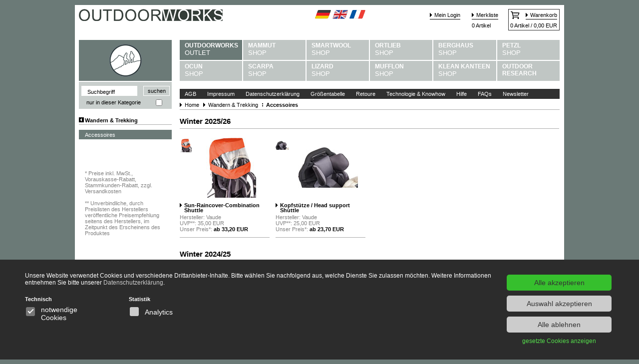

--- FILE ---
content_type: text/html; charset=UTF-8
request_url: https://www.outdoor-works.de/de/outdoorworks/Wandern___Trekking_n484/Accessoires_n502
body_size: 7082
content:
<!DOCTYPE html PUBLIC "-//W3C//DTD XHTML 1.0 Transitional//EN"
 "http://www.w3.org/TR/xhtml1/DTD/xhtml1-transitional.dtd">


<html xmlns="http://www.w3.org/1999/xhtml" xml:lang="de" lang="de">

<head>
	<!-- String OUTLET for monitoring -->




	<title>Alles für Ihren Outdoorbedarf gibt's bei outdoor-works.de</title>
	<meta name="description" content="In unserem Onlineshop bieten wir Ihnen hochwertig designte Kleidung für Ihren Outdoorbedarf in bester Qualität ebenso wie diverses Zubehör." />
	<meta name="keywords" content="berghaus eispickel, klean kanteen becher, klean kanteen shop, lizard schuhe, mammut eiger, mammut extreme, mammut kinder, mammut nordwand, mammut online, mammut outlet, mammut regenhose, mammut reisetasche, mammut seile, mammut shop, mammut sicherungsgert, mufflon jacke, mufflon mantel, mufflon outlet, mufflon pullover, mufflon weste, ocun hose, ocun kletterschuhe, ortlieb outlet, ortlieb packsack, ortlieb shop, outdoorbedarf, petzl shop, raichle wanderschuhe, scarpa schuhe, smartwool shirt" />
 


<meta name="robots" content="noodp" />

<meta http-equiv="Content-Type" content="text/html; charset=UTF-8" />
<meta name="author" content="Outdoorworks.de" />
<link href="https://plus.google.com/102080325389351272062" rel="publisher" />




	<base href="https://www.outdoor-works.de/">
		
			
		
		
<!-- selected shop: ow:ow-->
		<link rel="stylesheet" 		href="project_files/css/layout_farbe_ow.css" 			type="text/css">


	<link rel="stylesheet" 		href="project_files/css/dev.css?20230503" 						type="text/css">

	<link rel="stylesheet" 		href="project_files/css/layout_new.css?20230503" 					type="text/css">

	<link rel="stylesheet" 		href="project_files/css/admin.css?20230503" 						type="text/css">
	<link rel="shortcut icon" 	href="project_files/outdoorworks_bilder/favicon.ico" 	type="image/x-icon" />
	
	<script type="text/javascript" language="Javascript1.2" crossorigin="anonymous" src="project_files/js/jquery-3.6.4.min.js"></script>

	<script type="text/javascript" src="project_files/js/simple-lightbox.min.js"></script>
	
	<script type="text/javascript" language="Javascript1.2" src="project_files/js/site.js?20230503"></script>
	<script type="text/javascript" language="Javascript1.2" src="project_files/js/ow.js?2023050915"></script>
	<script type="text/javascript" language="Javascript1.2" src="project_files/js/prod_filter.js?20230503"></script>

	<script type="text/javascript" src="project_files/js/wforms_core.js?20230503"></script>
	<script type="text/javascript" src="project_files/js/wforms_validation.js?20230503"></script>

	<link rel="stylesheet" href="project_files/css/simple-lightbox.min.css" type="text/css" media="screen" />

	<!--[if IE]>
		<script type="text/javascript" language="Javascript1.2" src="project_files/js/nav_ie.js"></script>
	<![endif]-->


<script type="cc/script" data-cc="googleAnalytics" src="https://www.googletagmanager.com/gtag/js?id=AW-1038214491">
  window.dataLayer = window.dataLayer || [];
  function gtag(){dataLayer.push(arguments);}
  gtag('js', new Date());

  gtag('config', 'AW-1038214491');
  gtag('config', 'G-9VS0TZ94MY');

  console.log("GA4 base code");
</script>

</head>



<body style="position:relative;">

	<input type="hidden" id="orig_nav" name="orig_nav" value="502">
            <input type="hidden" id="require_filter" name="require_filter" value="0">
            <input type="hidden" id="orig_store" name="orig_store" value="ow">
            <script>store='ow';</script>



<!-- siteid 1 -->



	
<!-- /////////////////// START Hauptcontainer ///////////////////  -->
<div id="hauptcontainer" style="position:relative; top:0px; left:0px;">

		<div style="position:absolute;">
			
		</div>


<!-- ********* START Kopf *********  -->
<div id="kopf">
	<div id="logo">
			<a href="#"><img src="project_files/outdoorworks_bilder/logo-outdoorworks.jpg" alt="Outdoor-Works" /></a>
	</div>

	<!-- START Kundenmenu -->

		<div id="kundenmenue">
				<table border="0" cellspacing="0" cellpadding="0">
					<tr>			<td class="login_inaktiv"><a href="de/outdoorworks/Login_n854?login=1">Mein Login</a></td>				<td class="login_aktiv"><a href="de/outdoorworks?show_wl=1">Merkliste</a></td>
						<td class="warenkorblink_o1"><img src="project_files/outdoorworks_bilder/warenkorb.gif" alt="" /></td>
						<td class="warenkorblink_o2"><a href="de/outdoorworks?show_b=1">Warenkorb</a></td>

					</tr>
					<tr>

						<td></td>

						<td class="login_inaktiv">0 Artikel</td>
						<td class="warenkorblink_u" colspan="2" id="minibasket">0 Artikel / 0,00 EUR</td>
					</tr>
				</table>
			</div>

	<!-- ENDE Kundenmenu-->

	<div id="sprachwahl">

		<a href="de/outdoorworks"><img src="project_files/outdoorworks_bilder/flaggen/de.png" alt="de"></a>
		<a href="en/outdoorworks"><img src="project_files/outdoorworks_bilder/flaggen/en.png" alt="en"></a>
		<a href="fr/outdoorworks"><img src="project_files/outdoorworks_bilder/flaggen/fr.png" alt="fr"></a>

	</div>

</div>
<!-- ********* Kopf ENDE ********* -->


<!-- /////////////////// START Hauptteil /////////////////// -->
<div id="hauptteil">

<!-- ********* START Menue_links********* -->
<div id="menue_links">

	<!-- START Shoplogo -->
		<div class="shop_logo"><!-- - --></div>
	<!-- Shoplogo ENDE -->


	<!-- START Suche -->

	<div id="suchbox" style="height: auto; padding-bottom: 7px;">

				<form id="suchformular" action="index.php" method="GET" style="height: auto;">
					<input type="hidden" name="site" value="index.html">
					<input type="hidden" name="st" value="ow">
					<input type="text"
							name="search"
							id="search"
							class="suchtext"
							value="Suchbegriff"
							u_inp="no"
							onfocus="search_focus();"/>		<input type="submit" class="suchbutton" value="suchen" />
				
				<div style="clear: both;"><!-- --></div>
				<div style="clear: both; margin-top: 7px; padding-left: 15px; display: block; position: relative;">
					nur in dieser Kategorie <input type="checkbox" name="search_nav" value="502" style="float: none; position: absolute; right: 15px; top: 0px;">
				</div>
				
				</form>
			</div>

	<!-- Suche ENDE-->

	<!-- Start Shopnavi -->
	<div id="menue">
		
		<ul class="toplink_zurueck">
			<li><a href="de/outdoorworks/Wandern___Trekking_n484">Wandern & Trekking</a></li>
		</ul>
		<ul class="toplink_aktivfilter">
			<li>
				<a href="de/outdoorworks/Wandern___Trekking_n484/Accessoires_n502">Accessoires</a>
			</li>
		</ul>
		<ul class="toplink">
		
		</ul>
		

		<script type="text/javascript">
						var filters = new Object();
						var calc_arr = new Object();
						var ajax_url='likecms.php?site=ajax.html&dir=&st=ow';
					</script><input type="hidden" name="rec_nav" id="rec_nav" value="'502'"><div class="schatten" style="display:none;">

			</div>
		
			<script>
				store = 'ow';
				filter_match = false;

				if (filter_match) {
					if (window.addEventListener) {
						window.addEventListener('load', function (e) {
							apply_filter('X','X');
						}, false);
					}
					else {
						window.attachEvent('onload', function (e) {
							apply_filter('X','X');
						});
					}
				}
	
			</script>


		<p class="space"></p>
<!--
		<ul class="toplink">
			<li><a href="#">Gutscheine</a></li>
		</ul>
-->

			<p class="erklaerung">
				* <a href="javascript: popup('likecms.php?site=popup.html&siteid=8')">Preise inkl. MwSt., Vorauskasse-Rabatt, Stammkunden-Rabatt, zzgl. Versandkosten</a>
				<br/>
				<br/>
				** Unverbindliche, durch Preislisten des Herstellers ver&ouml;ffentliche Preisempfehlung seitens des Herstellers, im Zeitpunkt des Erscheinens des Produktes
			</p>

	</div>
	<!-- Shopnavi ENDE -->

</div>

<!-- ********* Menue_links ENDE ********* -->

<!-- ********* START Inhalte_rechts********* -->
				<div id="inhalte_rechts">

<!-- ********* START Shopmenue ********* -->
<div class="shopmenue">
	<ul>
		
			<li class="shop1_aktiv">			<a href="de/outdoorworks"><strong>Outdoorworks</strong><br/><span>Outlet</span></a></li>
			<li class="shop2">			<a href="de/mammut"><strong>Mammut</strong><br/>		<span>Shop</span></a></li>
			<li class="shop6"			><a href="de/smartwool"><strong>Smartwool</strong><br/>		<span>Shop</span></a></li>

			<li class="shop3">			<a href="de/ortlieb"><strong>Ortlieb</strong><br/>		<span>Shop</span></a></li>

			<li class="shop4">			<a href="de/grivel"><strong>Berghaus</strong><br/>		<span>Shop</span></a></li>
  			<li class="shop5">			<a href="de/petzl_beal"><strong>Petzl</strong><br/>		<span>Shop</span></a></li>

		  <li class="shop7">			<a href="de/ocun"><strong>Ocun</strong><br>		<span>Shop</span></a></li>
		  <li class="shop8">			<a href="de/scarpa"><strong>Scarpa</strong><br>		<span>Shop</span></a></li>
		  <li class="shop9">			<a href="de/lizard"><strong>Lizard</strong><br>		<span>Shop</span></a></li>
		  <li class="shop10">			<a href="de/mufflon"><strong>Mufflon</strong><br>		<span>Shop</span></a></li>
  		  <li class="shop11">			<a href="de/klean_kanteen"><strong>Klean Kanteen</strong><br>		<span>Shop</span></a></li>
		  <li class="shop12" id="last">			<a href="de/outdoor_research_shop"><strong>Outdoor</strong><br><strong>Research</strong></a></li>

  		
	</ul>
</div>
<!-- ********* Shopmenue ENDE ********* -->


<!-- ********* START Infomenue ********* -->
	<div class="infomenue">
	<ul>
		
			
				<li>
					<a title="AGB" href="de/outdoorworks/AGB_n1126">AGB</a>
						
						
				</li>
			
				<li>
					<a title="Impressum" href="de/outdoorworks/Impressum_n1127">Impressum</a>
						
						
				</li>
			
				<li>
					<a title="Datenschutzerklärung" href="de/outdoorworks/Datenschutzerklaerung_n1048">Datenschutzerklärung</a>
						
						
				</li>
			
				<li>
					<a title="Größentabelle" href="de/outdoorworks/Groessentabelle_n1148">Größentabelle</a>
						
						
				</li>
			
				<li>
					<a title="Retoure" href="de/outdoorworks/Retoure_n51">Retoure</a>
						
						
				</li>
			
				<li>
					<a title="Technologie & Knowhow" href="de/outdoorworks/Technologie___Knowhow_n1003">Technologie & Knowhow</a>
						
						
				</li>
			
				<li>
					<a title="Hilfe" href="de/outdoorworks/Hilfe_n748">Hilfe</a>
						
						
				</li>
			
				<li>
					<a title="FAQs" href="de/outdoorworks/FAQs_n940">FAQs</a>
						
						
				</li>
			
				<li>
					<a title="Newsletter" href="de/outdoorworks/Newsletter_n986">Newsletter</a>
						
						
				</li>
			

		
			

		
			

		
			

		
			

		
			

		
			

		
			

		
			

		
			

		
			

		
			

		
	</ul>
</div>

<!-- ********* Infomenue ENDE ********* -->


<!-- ********* START Navigationsblock ********* -->

<div class="naviblock">
	<div id="unavi">
		<!-- Navigationspfad -->
		<ul id="unav1">

			<li class="pfad"> <a href="de/outdoorworks">Home</a>
	
	
				<ul class="sub">
		
							<li>
								<a title="Ski & Snowboard" href="de/outdoorworks/Ski___Snowboard_n483">Ski & Snowboard</a>
							</li>
	
							<li>
								<a title="Wandern & Trekking" href="de/outdoorworks/Wandern___Trekking_n484">Wandern & Trekking</a>
							</li>
	
							<li>
								<a title="Running" href="de/outdoorworks/Running_n1861">Running</a>
							</li>
	
							<li>
								<a title="Reisen" href="de/outdoorworks/Reisen_n485">Reisen</a>
							</li>
	
							<li>
								<a title="Bergsteigen & Alpines Klettern" href="de/outdoorworks/Bergsteigen___Alpines_Klettern_n486">Bergsteigen & Alpines Klettern</a>
							</li>
	
							<li>
								<a title="Sportklettern & Bouldern" href="de/outdoorworks/Sportklettern___Bouldern_n487">Sportklettern & Bouldern</a>
							</li>
	
							<li>
								<a title="Slackline" href="de/outdoorworks/Slackline_n1859">Slackline</a>
							</li>
	
							<li>
								<a title="Bike" href="de/outdoorworks/Bike_n488">Bike</a>
							</li>
	
							<li>
								<a title="Kinder" href="de/outdoorworks/Kinder_n489">Kinder</a>
							</li>
	
							<li>
								<a title="Top Thema" href="de/outdoorworks/Top_Thema_n1591">Top Thema</a>
							</li>
	
				</ul>
		
			</li>
	
			<li class="pfad"><span><a href="de/outdoorworks/Wandern___Trekking_n484">Wandern & Trekking</a></span>
			
				<ul class="sub">
					
							<li>
								<a title="Bekleidung" href="de/outdoorworks/Wandern___Trekking_n484/Bekleidung_n497">Bekleidung</a>
							</li>
	
							<li>
								<a title="Schuhe" href="de/outdoorworks/Wandern___Trekking_n484/Schuhe_n498">Schuhe</a>
							</li>
	
							<li>
								<a title="Rucksäcke" href="de/outdoorworks/Wandern___Trekking_n484/Rucksaecke_n539">Rucksäcke</a>
							</li>
	
							<li>
								<a title="Stöcke" href="de/outdoorworks/Wandern___Trekking_n484/Stoecke_n1909">Stöcke</a>
							</li>
	
							<li>
								<a title="Schlafsäcke" href="de/outdoorworks/Wandern___Trekking_n484/Schlafsaecke_n499">Schlafsäcke</a>
							</li>
	
							<li>
								<a title="Zelte" href="de/outdoorworks/Wandern___Trekking_n484/Zelte_n500">Zelte</a>
							</li>
	
							<li>
								<a title="Isomatten" href="de/outdoorworks/Wandern___Trekking_n484/Isomatten_n740">Isomatten</a>
							</li>
	
							<li>
								<a title="Outdoorküche" href="de/outdoorworks/Wandern___Trekking_n484/Outdoorkueche_n501">Outdoorküche</a>
							</li>
	
							<li>
								<a title="Accessoires" href="de/outdoorworks/Wandern___Trekking_n484/Accessoires_n502">Accessoires</a>
							</li>
	
							<li>
								<a title="Werkzeug" href="de/outdoorworks/Wandern___Trekking_n484/Werkzeug_n504">Werkzeug</a>
							</li>
	
							<li>
								<a title="Licht, Technik & GPS" href="de/outdoorworks/Wandern___Trekking_n484/Licht__Technik___GPS_n503">Licht, Technik & GPS</a>
							</li>
	
				</ul>
			
			</li>
		
			<li class="pfad_aktiv"><span><a href="de/outdoorworks/Wandern___Trekking_n484/Accessoires_n502">Accessoires</a></span>
			
			</li>
		
		</ul>
		<!-- Navigationspfad ENDE -->
	</div>
	
	<!-- Produktsortierung -->
	<div class="sortierung">
		<select name="prod_sort" id="prod_sort" style="display:none;" onchange="apply_filter('X','X');">
			<option value="">Sortierung</option>
			<option value="1">Preis aufsteigend</option>
			<option value="2">Preis absteigend</option>
			<option value="3">Produktname</option>
		</select>
	</div>
	<!-- Produktsortierung ENDE-->
	
</div>
	

<!-- ********* Navigationsblock ENDE ********* -->



		




	





<!-- END .produktindex -->
		<div class="artikeluebersicht" id="p_list_c"><div class="inhalt_titel" id="s_255"><p>Winter 2025/26</p></div>
		              <div class="produktblock"><div class="produkt">
		                      <div class="prew">
		                        <div class="prew_oben">
		                          <div class="farbthumb">
		                            <ul>
		                          <li>
		                            <a title="Sun-Raincover-Combination Shuttle" href="de/outdoorworks/Wandern___Trekking_n484/Accessoires_n502/Winter_2025_26_s152/Sun-Raincover-Combination_Shuttle_p21548">
		                              <img src="produktbilder/Sun_Raincover_Combination_Shuttle_vd-11903-227-farb.jpg" alt="Sun-Raincover-Combination Shuttle" width="26" />
		                            </a>
		                          </li>					</ul>
		                          </div>
		                          <div class="hauptthumb">
		                              <a title="Sun-Raincover-Combination Shuttle" href="de/outdoorworks/Wandern___Trekking_n484/Accessoires_n502/Winter_2025_26_s152/Sun-Raincover-Combination_Shuttle_p21548"><img src="produktbilder/Sun_Raincover_Combination_Shuttle_vd-11903-227-thumb.jpg" alt="Sun-Raincover-Combination Shuttle" /></a>
		                          </div>
		                        </div>
		                        <ul class="produkttext">
		                          <li class="produktname">
		                              <a title="Sun-Raincover-Combination Shuttle" href="de/outdoorworks/Wandern___Trekking_n484/Accessoires_n502/Winter_2025_26_s152/Sun-Raincover-Combination_Shuttle_p21548">
		                                  Sun-Raincover-Combination Shuttle
		                              </a>
		                          </li>
		                          <li class="hersteller">
		                              <span>Hersteller: Vaude</span>
		                          </li>
		                          <li class="uvp">
		                              <span>UVP**: 35,00 EUR</span>
		                          </li>
		                          <li class="unserpreis">
		                          	<p>
		                          
		                              Unser Preis*: <span>ab 33,20 EUR</span>
		                          
		                          	&nbsp;</p>
		                          </li>
		                        </ul>
		                      </div>
		                    </div><div class="produkt">
		                      <div class="prew">
		                        <div class="prew_oben">
		                          <div class="farbthumb">
		                            <ul>
		                          <li>
		                            <a title="Kopfstütze / Head support Shuttle" href="de/outdoorworks/Wandern___Trekking_n484/Accessoires_n502/Winter_2025_26_s152/Kopfstuetze___Head_support_Shuttle_p21545">
		                              <img src="produktbilder/Kopfst__tze___Head_support_Shuttle_vd-11860-069-farb.jpg" alt="Kopfstütze / Head support Shuttle" width="26" />
		                            </a>
		                          </li>					</ul>
		                          </div>
		                          <div class="hauptthumb">
		                              <a title="Kopfstütze / Head support Shuttle" href="de/outdoorworks/Wandern___Trekking_n484/Accessoires_n502/Winter_2025_26_s152/Kopfstuetze___Head_support_Shuttle_p21545"><img src="produktbilder/Kopfst__tze___Head_support_Shuttle_vd-11860-069-thumb.jpg" alt="Kopfstütze / Head support Shuttle" /></a>
		                          </div>
		                        </div>
		                        <ul class="produkttext">
		                          <li class="produktname">
		                              <a title="Kopfstütze / Head support Shuttle" href="de/outdoorworks/Wandern___Trekking_n484/Accessoires_n502/Winter_2025_26_s152/Kopfstuetze___Head_support_Shuttle_p21545">
		                                  Kopfstütze / Head support Shuttle
		                              </a>
		                          </li>
		                          <li class="hersteller">
		                              <span>Hersteller: Vaude</span>
		                          </li>
		                          <li class="uvp">
		                              <span>UVP**: 25,00 EUR</span>
		                          </li>
		                          <li class="unserpreis">
		                          	<p>
		                          
		                              Unser Preis*: <span>ab 23,70 EUR</span>
		                          
		                          	&nbsp;</p>
		                          </li>
		                        </ul>
		                      </div>
		                    </div>	</div><div class="inhalt_titel" id="s_245"><p>Winter 2024/25</p></div>
		              <div class="produktblock"><div class="produkt">
		                      <div class="prew">
		                        <div class="prew_oben">
		                          <div class="farbthumb">
		                            <ul>
		                          <li>
		                            <a title="Mos Down Slippers" href="de/outdoorworks/Wandern___Trekking_n484/Accessoires_n502/Winter_2024_25_s142/Mos_Down_Slippers_p37974">
		                              <img src="produktbilder/Mos_Down_Slippers_nd-109072-BLU-farb.jpg" alt="Mos Down Slippers" width="26" />
		                            </a>
		                          </li>
		                          <li>
		                            <a title="Mos Down Slippers" href="de/outdoorworks/Wandern___Trekking_n484/Accessoires_n502/Winter_2024_25_s142/Mos_Down_Slippers_p37974">
		                              <img src="produktbilder/Mos_Down_Slippers_nd-109072-107-farb.jpg" alt="Mos Down Slippers" width="26" />
		                            </a>
		                          </li>
		                          <li>
		                            <a title="Mos Down Slippers" href="de/outdoorworks/Wandern___Trekking_n484/Accessoires_n502/Winter_2024_25_s142/Mos_Down_Slippers_p37974">
		                              <img src="produktbilder/Mos_Down_Slippers_nd-109072-133-farb.jpg" alt="Mos Down Slippers" width="26" />
		                            </a>
		                          </li>
		                          <li>
		                            <a title="Mos Down Slippers" href="de/outdoorworks/Wandern___Trekking_n484/Accessoires_n502/Winter_2024_25_s142/Mos_Down_Slippers_p37974">
		                              <img src="produktbilder/Mos_Down_Slippers_nd-109072-121-farb.jpg" alt="Mos Down Slippers" width="26" />
		                            </a>
		                          </li>					</ul>
		                          </div>
		                          <div class="hauptthumb">
		                              <a title="Mos Down Slippers" href="de/outdoorworks/Wandern___Trekking_n484/Accessoires_n502/Winter_2024_25_s142/Mos_Down_Slippers_p37974"><img src="produktbilder/Mos_Down_Slippers_nd-109072-BLU-thumb.jpg" alt="Mos Down Slippers" /></a>
		                          </div>
		                        </div>
		                        <ul class="produkttext">
		                          <li class="produktname">
		                              <a title="Mos Down Slippers" href="de/outdoorworks/Wandern___Trekking_n484/Accessoires_n502/Winter_2024_25_s142/Mos_Down_Slippers_p37974">
		                                  Mos Down Slippers
		                              </a>
		                          </li>
		                          <li class="hersteller">
		                              <span>Hersteller: Nordisk</span>
		                          </li>
		                          <li class="uvp">
		                              <span>UVP**: 39,95 EUR</span>
		                          </li>
		                          <li class="unserpreis">
		                          	<p>
		                          
		                              Unser Preis*: <span>ab 27,95 EUR</span>
		                          
		                          	&nbsp;</p>
		                          </li>
		                        </ul>
		                      </div>
		                    </div>	</div><div class="inhalt_titel" id="s_240"><p>Sommer 2024</p></div>
		              <div class="produktblock"><div class="produkt">
		                      <div class="prew">
		                        <div class="prew_oben">
		                          <div class="farbthumb">
		                            <ul>
		                          <li>
		                            <a title="Accessory Strap 25mm" href="de/outdoorworks/Wandern___Trekking_n484/Accessoires_n502/Sommer_2024_s140/Accessory_Strap_25mm_p25859">
		                              <img src="produktbilder/Accessory_Strap_25mm_bc-276114-0001-farb.jpg" alt="Accessory Strap 25mm" width="26" />
		                            </a>
		                          </li>					</ul>
		                          </div>
		                          <div class="hauptthumb">
		                              <a title="Accessory Strap 25mm" href="de/outdoorworks/Wandern___Trekking_n484/Accessoires_n502/Sommer_2024_s140/Accessory_Strap_25mm_p25859"><img src="produktbilder/Accessory_Strap_25mm_bc-276114-0001-thumb.jpg" alt="Accessory Strap 25mm" /></a>
		                          </div>
		                        </div>
		                        <ul class="produkttext">
		                          <li class="produktname">
		                              <a title="Accessory Strap 25mm" href="de/outdoorworks/Wandern___Trekking_n484/Accessoires_n502/Sommer_2024_s140/Accessory_Strap_25mm_p25859">
		                                  Accessory Strap 25mm
		                              </a>
		                          </li>
		                          <li class="hersteller">
		                              <span>Hersteller: Bach</span>
		                          </li>
		                          <li class="uvp">
		                              <span>UVP**: 4,00 EUR</span>
		                          </li>
		                          <li class="unserpreis">
		                          	<p>
		                          
		                              Unser Preis*: <span>ab 2,50 EUR</span>
		                          
		                          	&nbsp;</p>
		                          </li>
		                        </ul>
		                      </div>
		                    </div><div class="produkt">
		                      <div class="prew">
		                        <div class="prew_oben">
		                          <div class="farbthumb">
		                            <ul>
		                          <li>
		                            <a title="Accessory Strap 19mm" href="de/outdoorworks/Wandern___Trekking_n484/Accessoires_n502/Sommer_2024_s140/Accessory_Strap_19mm_p25858">
		                              <img src="produktbilder/Accessory_Strap_19mm_bc-276113-0001-farb.jpg" alt="Accessory Strap 19mm" width="26" />
		                            </a>
		                          </li>					</ul>
		                          </div>
		                          <div class="hauptthumb">
		                              <a title="Accessory Strap 19mm" href="de/outdoorworks/Wandern___Trekking_n484/Accessoires_n502/Sommer_2024_s140/Accessory_Strap_19mm_p25858"><img src="produktbilder/Accessory_Strap_19mm_bc-276113-0001-thumb.jpg" alt="Accessory Strap 19mm" /></a>
		                          </div>
		                        </div>
		                        <ul class="produkttext">
		                          <li class="produktname">
		                              <a title="Accessory Strap 19mm" href="de/outdoorworks/Wandern___Trekking_n484/Accessoires_n502/Sommer_2024_s140/Accessory_Strap_19mm_p25858">
		                                  Accessory Strap 19mm
		                              </a>
		                          </li>
		                          <li class="hersteller">
		                              <span>Hersteller: Bach</span>
		                          </li>
		                          <li class="uvp">
		                              <span>UVP**: 3,30 EUR</span>
		                          </li>
		                          <li class="unserpreis">
		                          	<p>
		                          
		                              Unser Preis*: <span>ab 2,50 EUR</span>
		                          
		                          	&nbsp;</p>
		                          </li>
		                        </ul>
		                      </div>
		                    </div><div class="produkt">
		                      <div class="prew">
		                        <div class="prew_oben">
		                          <div class="farbthumb">
		                            <ul>
		                          <li>
		                            <a title="Guardian Pump Annual Maintenance Kit" href="de/outdoorworks/Wandern___Trekking_n484/Accessoires_n502/Sommer_2024_s140/Guardian_Pump_Annual_Maintenance_Kit_p37934">
		                              <img src="produktbilder/Guardian_Pump_Annual_Maintenance_Kit_msr-2405-farb.jpg" alt="Guardian Pump Annual Maintenance Kit" width="26" />
		                            </a>
		                          </li>					</ul>
		                          </div>
		                          <div class="hauptthumb">
		                              <a title="Guardian Pump Annual Maintenance Kit" href="de/outdoorworks/Wandern___Trekking_n484/Accessoires_n502/Sommer_2024_s140/Guardian_Pump_Annual_Maintenance_Kit_p37934"><img src="produktbilder/Guardian_Pump_Annual_Maintenance_Kit_msr-2405-thumb.jpg" alt="Guardian Pump Annual Maintenance Kit" /></a>
		                          </div>
		                        </div>
		                        <ul class="produkttext">
		                          <li class="produktname">
		                              <a title="Guardian Pump Annual Maintenance Kit" href="de/outdoorworks/Wandern___Trekking_n484/Accessoires_n502/Sommer_2024_s140/Guardian_Pump_Annual_Maintenance_Kit_p37934">
		                                  Guardian Pump Annual Maintenance Kit
		                              </a>
		                          </li>
		                          <li class="hersteller">
		                              <span>Hersteller: MSR</span>
		                          </li>
		                          <li class="uvp">
		                              <span>UVP**: 40,00 EUR</span>
		                          </li>
		                          <li class="unserpreis">
		                          	<p>
		                          
		                              Unser Preis*: <span>ab 27,95 EUR</span>
		                          
		                          	&nbsp;</p>
		                          </li>
		                        </ul>
		                      </div>
		                    </div><div class="produkt last">
		                      <div class="prew">
		                        <div class="prew_oben">
		                          <div class="farbthumb">
		                            <ul>
		                          <li>
		                            <a title="Komfort-Gurtzeug" href="de/outdoorworks/Wandern___Trekking_n484/Accessoires_n502/Sommer_2024_s140/Komfort-Gurtzeug_p35101">
		                              <img src="produktbilder/Komfort_Gurtzeug_st-76900000-farb.jpg" alt="Komfort-Gurtzeug" width="26" />
		                            </a>
		                          </li>					</ul>
		                          </div>
		                          <div class="hauptthumb">
		                              <a title="Komfort-Gurtzeug" href="de/outdoorworks/Wandern___Trekking_n484/Accessoires_n502/Sommer_2024_s140/Komfort-Gurtzeug_p35101"><img src="produktbilder/Komfort_Gurtzeug_st-76900000-thumb.jpg" alt="Komfort-Gurtzeug" /></a>
		                          </div>
		                        </div>
		                        <ul class="produkttext">
		                          <li class="produktname">
		                              <a title="Komfort-Gurtzeug" href="de/outdoorworks/Wandern___Trekking_n484/Accessoires_n502/Sommer_2024_s140/Komfort-Gurtzeug_p35101">
		                                  Komfort-Gurtzeug
		                              </a>
		                          </li>
		                          <li class="hersteller">
		                              <span>Hersteller: STEINER Germany</span>
		                          </li>
		                          <li class="uvp">
		                              <span>UVP**: 49,00 EUR</span>
		                          </li>
		                          <li class="unserpreis">
		                          	<p>
		                          
		                              Unser Preis*: <span>ab 37,95 EUR</span>
		                          
		                          	&nbsp;</p>
		                          </li>
		                        </ul>
		                      </div>
		                    </div>	</div><div class="inhalt_titel" id="s_230"><p>Sommer 2023</p></div>
		              <div class="produktblock"><div class="produkt">
		                      <div class="prew">
		                        <div class="prew_oben">
		                          <div class="farbthumb">
		                            <ul>
		                          <li>
		                            <a title="Brustgurtersatz 19mm" href="de/outdoorworks/Wandern___Trekking_n484/Accessoires_n502/Sommer_2023_s134/Brustgurtersatz_19mm_p25856">
		                              <img src="produktbilder/Brustgurtersatz_19mm_bc-276112-0001-farb.jpg" alt="Brustgurtersatz 19mm" width="26" />
		                            </a>
		                          </li>					</ul>
		                          </div>
		                          <div class="hauptthumb">
		                              <a title="Brustgurtersatz 19mm" href="de/outdoorworks/Wandern___Trekking_n484/Accessoires_n502/Sommer_2023_s134/Brustgurtersatz_19mm_p25856"><img src="produktbilder/Brustgurtersatz_19mm_bc-276112-0001-thumb.jpg" alt="Brustgurtersatz 19mm" /></a>
		                          </div>
		                        </div>
		                        <ul class="produkttext">
		                          <li class="produktname">
		                              <a title="Brustgurtersatz 19mm" href="de/outdoorworks/Wandern___Trekking_n484/Accessoires_n502/Sommer_2023_s134/Brustgurtersatz_19mm_p25856">
		                                  Brustgurtersatz 19mm
		                              </a>
		                          </li>
		                          <li class="hersteller">
		                              <span>Hersteller: Bach</span>
		                          </li>
		                          <li class="uvp">
		                              <span>UVP**: 7,00 EUR</span>
		                          </li>
		                          <li class="unserpreis">
		                          	<p>
		                          
		                              Unser Preis*: <span>ab 3,95 EUR</span>
		                          
		                          	&nbsp;</p>
		                          </li>
		                        </ul>
		                      </div>
		                    </div><div class="produkt">
		                      <div class="prew">
		                        <div class="prew_oben">
		                          <div class="farbthumb">
		                            <ul>
		                          <li>
		                            <a title="The Pocket" href="de/outdoorworks/Wandern___Trekking_n484/Accessoires_n502/Sommer_2023_s134/The_Pocket_p25851">
		                              <img src="produktbilder/The_Pocket_bc-276737-0001-farb.jpg" alt="The Pocket" width="26" />
		                            </a>
		                          </li>					</ul>
		                          </div>
		                          <div class="hauptthumb">
		                              <a title="The Pocket" href="de/outdoorworks/Wandern___Trekking_n484/Accessoires_n502/Sommer_2023_s134/The_Pocket_p25851"><img src="produktbilder/The_Pocket_bc-276737-0001-thumb.jpg" alt="The Pocket" /></a>
		                          </div>
		                        </div>
		                        <ul class="produkttext">
		                          <li class="produktname">
		                              <a title="The Pocket" href="de/outdoorworks/Wandern___Trekking_n484/Accessoires_n502/Sommer_2023_s134/The_Pocket_p25851">
		                                  The Pocket
		                              </a>
		                          </li>
		                          <li class="hersteller">
		                              <span>Hersteller: Bach</span>
		                          </li>
		                          <li class="uvp">
		                              <span>UVP**: 14,95 EUR</span>
		                          </li>
		                          <li class="unserpreis">
		                          	<p>
		                          
		                              Unser Preis*: <span>ab 9,95 EUR</span>
		                          
		                          	&nbsp;</p>
		                          </li>
		                        </ul>
		                      </div>
		                    </div><div class="produkt">
		                      <div class="prew">
		                        <div class="prew_oben">
		                          <div class="farbthumb">
		                            <ul>
		                          <li>
		                            <a title="Cargo Bag Expedition 80" href="de/outdoorworks/Wandern___Trekking_n484/Accessoires_n502/Sommer_2023_s134/Cargo_Bag_Expedition_80_p24278">
		                              <img src="produktbilder/Cargo_Bag_Expedition_80_bc-275986-0001-farb.jpg" alt="Cargo Bag Expedition 80" width="26" />
		                            </a>
		                          </li>					</ul>
		                          </div>
		                          <div class="hauptthumb">
		                              <a title="Cargo Bag Expedition 80" href="de/outdoorworks/Wandern___Trekking_n484/Accessoires_n502/Sommer_2023_s134/Cargo_Bag_Expedition_80_p24278"><img src="produktbilder/Cargo_Bag_Expedition_80_bc-275986-0001-thumb.jpg" alt="Cargo Bag Expedition 80" /></a>
		                          </div>
		                        </div>
		                        <ul class="produkttext">
		                          <li class="produktname">
		                              <a title="Cargo Bag Expedition 80" href="de/outdoorworks/Wandern___Trekking_n484/Accessoires_n502/Sommer_2023_s134/Cargo_Bag_Expedition_80_p24278">
		                                  Cargo Bag Expedition 80
		                              </a>
		                          </li>
		                          <li class="hersteller">
		                              <span>Hersteller: Bach</span>
		                          </li>
		                          <li class="uvp">
		                              <span>UVP**: 64,95 EUR</span>
		                          </li>
		                          <li class="unserpreis">
		                          	<p>
		                          
		                              Unser Preis*: <span>ab 56,91 EUR</span>
		                          
		                          	&nbsp;</p>
		                          </li>
		                        </ul>
		                      </div>
		                    </div><div class="produkt last">
		                      <div class="prew">
		                        <div class="prew_oben">
		                          <div class="farbthumb">
		                            <ul>
		                          <li>
		                            <a title="Klemmhülse 18 mm 2er Set" href="de/outdoorworks/Wandern___Trekking_n484/Accessoires_n502/Sommer_2023_s134/Klemmhuelse_18_mm_2er_Set_p38004">
		                              <img src="produktbilder/Klemmh__lse_18_mm_2er_Set_lk-880718103-farb.jpg" alt="Klemmhülse 18 mm 2er Set" width="26" />
		                            </a>
		                          </li>					</ul>
		                          </div>
		                          <div class="hauptthumb">
		                              <a title="Klemmhülse 18 mm 2er Set" href="de/outdoorworks/Wandern___Trekking_n484/Accessoires_n502/Sommer_2023_s134/Klemmhuelse_18_mm_2er_Set_p38004"><img src="produktbilder/Klemmh__lse_18_mm_2er_Set_lk-880718103-thumb.jpg" alt="Klemmhülse 18 mm 2er Set" /></a>
		                          </div>
		                        </div>
		                        <ul class="produkttext">
		                          <li class="produktname">
		                              <a title="Klemmhülse 18 mm 2er Set" href="de/outdoorworks/Wandern___Trekking_n484/Accessoires_n502/Sommer_2023_s134/Klemmhuelse_18_mm_2er_Set_p38004">
		                                  Klemmhülse 18 mm 2er Set
		                              </a>
		                          </li>
		                          <li class="hersteller">
		                              <span>Hersteller: Leki</span>
		                          </li>
		                          <li class="uvp">
		                              <span>UVP**: 4,95 EUR</span>
		                          </li>
		                          <li class="unserpreis">
		                          	<p>
		                          
		                              Unser Preis*: <span>ab 3,50 EUR</span>
		                          
		                          	&nbsp;</p>
		                          </li>
		                        </ul>
		                      </div>
		                    </div>	</div><div class="inhalt_titel" id="s_220"><p>Sommer 2022</p></div>
		              <div class="produktblock"><div class="produkt">
		                      <div class="prew">
		                        <div class="prew_oben">
		                          <div class="farbthumb">
		                            <ul>
		                          <li>
		                            <a title="Handsfree Umbrella System - Tragegestell" href="de/outdoorworks/Wandern___Trekking_n484/Accessoires_n502/Sommer_2022_s127/Handsfree_Umbrella_System_-_Tragegestell_p35565">
		                              <img src="produktbilder/Handsfree_Umbrella_System___Tragegestell_es-9112-farb.jpg" alt="Handsfree Umbrella System - Tragegestell" width="26" />
		                            </a>
		                          </li>					</ul>
		                          </div>
		                          <div class="hauptthumb">
		                              <a title="Handsfree Umbrella System - Tragegestell" href="de/outdoorworks/Wandern___Trekking_n484/Accessoires_n502/Sommer_2022_s127/Handsfree_Umbrella_System_-_Tragegestell_p35565"><img src="produktbilder/Handsfree_Umbrella_System___Tragegestell_es-9112-thumb.jpg" alt="Handsfree Umbrella System - Tragegestell" /></a>
		                          </div>
		                        </div>
		                        <ul class="produkttext">
		                          <li class="produktname">
		                              <a title="Handsfree Umbrella System - Tragegestell" href="de/outdoorworks/Wandern___Trekking_n484/Accessoires_n502/Sommer_2022_s127/Handsfree_Umbrella_System_-_Tragegestell_p35565">
		                                  Handsfree Umbrella System - Tragegestell
		                              </a>
		                          </li>
		                          <li class="hersteller">
		                              <span>Hersteller: EuroSCHIRM</span>
		                          </li>
		                          <li class="uvp">
		                              <span>UVP**: 59,95 EUR</span>
		                          </li>
		                          <li class="unserpreis">
		                          	<p>
		                          
		                              Unser Preis*: <span>ab 42,95 EUR</span>
		                          
		                          	&nbsp;</p>
		                          </li>
		                        </ul>
		                      </div>
		                    </div><div class="produkt">
		                      <div class="prew">
		                        <div class="prew_oben">
		                          <div class="farbthumb">
		                            <ul>
		                          <li>
		                            <a title="Kid Comfort Rain Cover - Regenhülle" href="de/outdoorworks/Wandern___Trekking_n484/Accessoires_n502/Sommer_2022_s127/Kid_Comfort_Rain_Cover_-_Regenhuelle_p35372">
		                              <img src="produktbilder/Kid_Comfort_Rain_Cover___Regenh__lle_de-36622-COB-farb.jpg" alt="Kid Comfort Rain Cover - Regenhülle" width="26" />
		                            </a>
		                          </li>					</ul>
		                          </div>
		                          <div class="hauptthumb">
		                              <a title="Kid Comfort Rain Cover - Regenhülle" href="de/outdoorworks/Wandern___Trekking_n484/Accessoires_n502/Sommer_2022_s127/Kid_Comfort_Rain_Cover_-_Regenhuelle_p35372"><img src="produktbilder/Kid_Comfort_Rain_Cover___Regenh__lle_de-36622-COB-thumb.jpg" alt="Kid Comfort Rain Cover - Regenhülle" /></a>
		                          </div>
		                        </div>
		                        <ul class="produkttext">
		                          <li class="produktname">
		                              <a title="Kid Comfort Rain Cover - Regenhülle" href="de/outdoorworks/Wandern___Trekking_n484/Accessoires_n502/Sommer_2022_s127/Kid_Comfort_Rain_Cover_-_Regenhuelle_p35372">
		                                  Kid Comfort Rain Cover - Regenhülle
		                              </a>
		                          </li>
		                          <li class="hersteller">
		                              <span>Hersteller: Deuter</span>
		                          </li>
		                          <li class="uvp">
		                              <span>UVP**: 30,00 EUR</span>
		                          </li>
		                          <li class="unserpreis">
		                          	<p>
		                          
		                              Unser Preis*: <span>ab 23,95 EUR</span>
		                          
		                          	&nbsp;</p>
		                          </li>
		                        </ul>
		                      </div>
		                    </div>	</div><div class="inhalt_titel" id="s_210"><p>Sommer 2021</p></div>
		              <div class="produktblock"><div class="produkt">
		                      <div class="prew">
		                        <div class="prew_oben">
		                          <div class="farbthumb">
		                            <ul>
		                          <li>
		                            <a title="Kletterführer Mittelsachsen" href="de/outdoorworks/Wandern___Trekking_n484/Accessoires_n502/Sommer_2021_s120/Kletterfuehrer_Mittelsachsen_p28535">
		                              <img src="produktbilder/Kletterf__hrer_Mittelsachsen_gq-9783948622008-farb.jpg" alt="Kletterführer Mittelsachsen" width="26" />
		                            </a>
		                          </li>					</ul>
		                          </div>
		                          <div class="hauptthumb">
		                              <a title="Kletterführer Mittelsachsen" href="de/outdoorworks/Wandern___Trekking_n484/Accessoires_n502/Sommer_2021_s120/Kletterfuehrer_Mittelsachsen_p28535"><img src="produktbilder/Kletterf__hrer_Mittelsachsen_gq-9783948622008-thumb.jpg" alt="Kletterführer Mittelsachsen" /></a>
		                          </div>
		                        </div>
		                        <ul class="produkttext">
		                          <li class="produktname">
		                              <a title="Kletterführer Mittelsachsen" href="de/outdoorworks/Wandern___Trekking_n484/Accessoires_n502/Sommer_2021_s120/Kletterfuehrer_Mittelsachsen_p28535">
		                                  Kletterführer Mittelsachsen
		                              </a>
		                          </li>
		                          <li class="hersteller">
		                              <span>Hersteller: Geoquest</span>
		                          </li>
		                          <li class="uvp">
		                              <span>UVP**: 25,00 EUR</span>
		                          </li>
		                          <li class="unserpreis">
		                          	<p>
		                          
		                              Unser Preis*: <span>ab 25,00 EUR</span>
		                          
		                          	&nbsp;</p>
		                          </li>
		                        </ul>
		                      </div>
		                    </div>	</div><script>if($('prod_sort')) {$('prod_sort').show();}</script></div>
		
		


		


		


		


		


		


		


		


		


		


		


		


		


		
		



<!-- Ausgabe statische Inhalte -->

	
		<div style="position:absolute; right:20px; top: 155px;">
		
		
		</div>

<!-- Ausgabe statische Inhalte -->
<div class="clearer"></div>

</div>
<!-- ********* Inhalte_rechts ENDE ********* -->
</div>

<!-- /////////////////// Hauptteil ENDE /////////////////// -->

	<div id="ajax_loader" style="display:none;">
		<img id="ajax_img" src="project_files/outdoorworks_bilder/ajax-loader.gif" alt="AJAX-Load" />
	</div>

	<div class="schatten" id="filter_popover" style="display:none;">
	</div>

<div id="popup_container" style="display:none">
	<div id="pc_1" class="warenkorb_popup_schliessen">
		<a href="JavaScript:close_basket_info();">
			<img src="project_files/outdoorworks_bilder/schalter/schliessen.gif" alt="outdoorworks">
		</a>
	</div>

	<div id="pc_1" class="warenkorb_popup_meldung"><p>Der Artikel wurde in den Warenkorb gelegt:</p></div>
	<div id="pc_2" class="warenkorb_popup_bezeichnung"><p>oOo</p></div>
	<div id="pc_3" class="warenkorb_popup_farbe"><p>Farbe: oOo</p></div>
	<div id="pc_4" class="warenkorb_popup_groesse"><p>Gr&ouml;&szlig;e: oOo</p></div>
	<div id="pc_5" class="warenkorb_popup_anzahl"><p>Anzahl: 1</p></div>
	<div id="pc_6" class="warenkorb_popup_button_weiter_de">
		<a href="JavaScript:close_basket_info();">&nbsp;</a>
	</div>
	<div id="pc_7" class="warenkorb_popup_button_warenkorb_de">
		<a href="JavaScript:goto_basket();">&nbsp;</a>
	</div>

</div>
<div id="popup_container_schatten" style="display:none"></div>


</div>
<!-- /////////////////// Hauptcontainer ENDE /////////////////// -->
<!-- ********* START Fuss ********* -->
<div id="fuss">
	<div class="fuss1">
		<ul>
			
				<li>
					<a title="Widerrufsbelehrung" href="de/outdoorworks/Widerrufsbelehrung_n841">Widerrufsbelehrung</a>
					
					
				</li>

			
				<li>
					<a title="Zahlungsbedingungen" href="de/outdoorworks/Zahlungsbedingungen_n16">Zahlungsbedingungen</a>
					
					
				</li>

			
				<li>
					<a title="Versandkosten & Preisinformationen" href="de/outdoorworks/Versandkosten___Preisinformationen_n17">Versandkosten & Preisinformationen</a>
					
					
				</li>

			
				<li>
					<a title="Kontakt" href="de/outdoorworks/Kontakt_n782">Kontakt</a>
					
					
				</li>

			
				<li>
					<a title="News" href="de/outdoorworks/News_n1134">News</a>
					
					
				</li>

			
		</ul>
	</div>
	<div class="fuss2">
		<ul>
			

<!--
			<li><a href="#">Seite drucken</a></li>
			<li><a href="#">Seite als Mail senden</a></li>
			<li><a href="#">Seite als pdf </a></li>
-->
		</ul>
	</div>

</div>
<!-- *** Fuss ENDE *** -->





<script type="text/javascript">
  // fix hash urls with baseurl ...
  document.querySelectorAll("a[href^='#']").forEach(function(e) {
      e.href = location.href.replace(location.hash,"") + e.getAttribute('href');
  });
</script>

    <script
      src="//cc.webmakers.de/cc.js"
      defer
      id="ccScript"
      data-cc-lang="de"
      data-cc-tags="googleAnalytics"
      data-cc-privacy-policy-url="/de/outdoorworks/Datenschutzerklaerung_n1048"
      data-cc-necessary-cookies="owsess"
      data-cc-primary-color="#36bf2d"
      data-cc-primary-hover-color="#26af1d"
      data-cc-secondary-color="#56df4d"
    ></script>

<!--
	<script type="text/javascript" src="https://cdn.jsdelivr.net/npm/cookie-bar/cookiebar-latest.min.js?always=1&remember=Autodetect&privacyPage=Default%20(black)https%3A%2F%2Fwww.outdoor-works.de%2Fde%2Foutdoorworks%2FDatenschutzerklaerung_n1048"></script>
-->

<script type="text/javascript" src="https://eu1-search.doofinder.com/5/script/f84701fc0d8a26958f5effe0170104c1"></script>

	</body>

</html>


--- FILE ---
content_type: text/css
request_url: https://www.outdoor-works.de/project_files/css/layout_farbe_ow.css
body_size: 1210
content:
/* 
	
	Letzte Aenderung: 		10 06 2017 UTA

	-----------------------------------------------------------------
	Allgemein
	-----------------------------------------------------------------
	
*/

body  { background-color: #6b7a77 }
#kopf #kundenmenue td a:hover    { color: #6b7a77; border-bottom: 1px solid #6b7a77 }


/* 	
	-----------------------------------------------------------------
	Shopmenue
	-----------------------------------------------------------------
*/





/* 	
	-----------------------------------------------------------------
	Infomenue 
	-----------------------------------------------------------------
*/	


.infomenue ul a:hover     { color: #c50009 }
.infomenue .aktiv a  { color: #6b7a77 }
.service_inhalt .frage_oben a:hover  { color: #6b7a77 }

/* 
	-----------------------------------------------------------------
	Navigationsblock
	-----------------------------------------------------------------
*/

#unavi ul li.pfad a:hover  { color: #6b7a77 }
ul#unav1 li ul li a:hover  { color: #6b7a77 }


/* 	
	-----------------------------------------------------------------
	Menue_links
	-----------------------------------------------------------------
*/	

#menue_links .shop_logo                 { background: #6b7a77 url(../outdoorworks_bilder/logos/logo_ow_grau.jpg) no-repeat center 8px }
#menue .toplink_zurueck a     { background-image: url(../outdoorworks_bilder/dreieck_zurueck.gif); background-repeat: no-repeat; background-attachment: scroll; background-position: left center; border-bottom: 1px solid #acacac }
#menue .toplink_aktiv             { color: white; background-color: #6b7a77; background-image: none }
#menue .toplink_aktiv a  { background-color: #6b7a77; background-image: none }
#menue .toplink .toplink_aktiv a:hover   { background-color: #6b7a77; background-image: none }
#menue .toplink_aktivfilter   { color: white; background-color: #6b7a77; background-position: left center; border-bottom: 2px solid white }
#menue .toplink_aktivfilter a { color: #fff }
#menue .sublink_aktiv    { background-color: #6b7a77; background-position: left center; border-bottom: 1px solid white }
#menue .matlink_aktiv a     { background: #c9cfcd url(../outdoorworks_bilder/quadrat_aktiv.gif) no-repeat left center; border-bottom: 1px solid white; color: #c50009;  }
#menue .sublink     { background-color: #c9cfcd }
#menue .sublink a      { background-image: url(../outdoorworks_bilder/quadrat.gif); background-repeat: no-repeat; background-attachment: scroll; background-position: left center; border-bottom: 1px solid white }
#menue .sublink a:hover    { background-image: url(../outdoorworks_bilder/quadrat_aktiv.gif); background-repeat: no-repeat; background-attachment: scroll; background-position: left center;  color: #c50009 }

#menue ul.toplink li.aktiv            { background-color: #6b7a77; background-image: none }

/*???*/
#menue .sublinkstart    { background-color: #c9cfcd; display: block; float: left }
#menue .sublinkstart a     { background-image: url(../outdoorworks_bilder/dreieck.gif); background-repeat: no-repeat; background-attachment: scroll; background-position: left center; display: block; padding-top: 4px; padding-bottom: 3px; padding-left: 12px; width: 174px; height: 11px; border-bottom: 1px solid white }
#menue .sublinkstart a:hover { color: #c50009; background-image: url(../outdoorworks_bilder/quadrat_aktiv.gif); background-repeat: no-repeat; background-attachment: scroll; background-position: left center }


/* 	
	-----------------------------------------------------------------
	Inhalte
	-----------------------------------------------------------------
*/
.mehr a { color: #c50009 }
.mehr a:hover { color: #c50009 }
.produktgruppe a:hover   { color: #6b7a77}
.produktname a:hover     { color: #6b7a77 }
.produktgruppe_name a:hover     { color: #6b7a77 }
.produkt a:hover {color: #c50009;  }

.info_inhalt a {  }
.info_inhalt a:hover { color: #6b7a77   }

/* 	
	-----------------------------------------------------------------
	Artikeldetails
	-----------------------------------------------------------------
*/

.farben a:hover {color: #6b7a77 }
.farben2 a:hover { color: #6b7a77 }
.detail_aktionsfeld2 a   { background-image: url(../outdoorworks_bilder/schalter/outdoorworks/submit_warenkorb.jpg); background-repeat: no-repeat; background-attachment: scroll; background-position: left center; width: 135px; height: 24px; float: left }
.detail_aktionsfeld2_de a { background-image: url(../outdoorworks_bilder/schalter/outdoorworks/submit_warenkorb.jpg); background-repeat: no-repeat; background-attachment: scroll; background-position: left center; width: 135px; height: 24px; float: left }
.detail_aktionsfeld2_en a { background-image: url(../outdoorworks_bilder/schalter/outdoorworks/submit_warenkorb_en.jpg); background-repeat: no-repeat; background-attachment: scroll; background-position: left center; width: 135px; height: 24px; float: left }
.detail_aktionsfeld2_fr a { background-image: url(../outdoorworks_bilder/schalter/outdoorworks/submit_warenkorb_fr.jpg); background-repeat: no-repeat; background-attachment: scroll; background-position: left center; width: 135px; height: 24px; float: left }
.detail_aktionsfeld4 a  { background-image: url(../outdoorworks_bilder/schalter/mammut/submit_lieferanfrage_de.jpg);background-repeat: no-repeat; background-attachment: scroll; background-position: left center; width: 135px; height: 24px; float: left }
.detail_aktionsfeld4_de a    { background-image: url(../outdoorworks_bilder/schalter/outdoorworks/submit_lieferanfrage_de.jpg); background-repeat: no-repeat; background-attachment: scroll; background-position: left center; width: 135px; height: 24px; float: left }
.detail_aktionsfeld4_en a   { background-image: url(../outdoorworks_bilder/schalter/outdoorworks/submit_lieferanfrage_en.jpg); background-repeat: no-repeat; background-attachment: scroll; background-position: left center; width: 135px; height: 24px; float: left }
.detail_aktionsfeld4_fr a   { background-image: url(../outdoorworks_bilder/schalter/outdoorworks/submit_lieferanfrage_fr.jpg); background-repeat: no-repeat; background-attachment: scroll; background-position: left center; width: 135px; height: 24px; float: left }
.detail_aktionsfeld4 a:hover  {  }

.warenkorb_popup_button_warenkorb_de a     { background-image: url(../outdoorworks_bilder/schalter/outdoorworks/schalter_zumwarenkorb_de.jpg); background-repeat: no-repeat; background-attachment: scroll; background-position: left center; position: absolute; top: 150px; left: 185px; width: 145px; height: 24px; float: left }
.warenkorb_popup_button_warenkorb_en a    { background-image: url(../outdoorworks_bilder/schalter/outdoorworks/schalter_zumwarenkorb_en.jpg); background-repeat: no-repeat; background-attachment: scroll; background-position: left center; position: absolute; top: 150px; left: 185px; width: 145px; height: 24px; float: left }
.warenkorb_popup_button_warenkorb_fr a    { background-image: url(../outdoorworks_bilder/schalter/outdoorworks/schalter_zumwarenkorb_fr.jpg); background-repeat: no-repeat; background-attachment: scroll; background-position: left center; position: absolute; top: 150px; left: 185px; width: 145px; height: 24px; float: left }


.merkliste_links_box p a:hover     { background-image: url(../outdoorworks_bilder/dreieck_weiss.gif) ! important; background-repeat: no-repeat ; background-attachment: scroll; background-position: left center; padding-left: 8px ! important;}
.merkliste_links_box p a:hover   { background-color: #6b7a77; color: #ffffff}
/* 	
	-----------------------------------------------------------------
	Warenkorb
	-----------------------------------------------------------------
*/
.warenkorb_links_box p a:hover  { color: #6b7a77 }
.warenkorb_rechts_box p a:hover { color: #6b7a77 }
a.links:hover { color: #6b7a77 }

.warenkorb_links_box p.loeschen a:hover    { color: #6b7a77; background-color: #c0c6c4 }
.bestell_rechts_box p.hilfe a:hover    { color: #6b7a77}
.bestell_rechts_box input.bestaetigen:hover { background-color: #f07d19 }
.bestell_rechts_box input.submit:hover  { background-color: #f07d19 }
.bestell_rechts_box input.senden:hover { background-color: #f07d19 }
table#order_transmit a:hover { color: #6b7a77 }

/* 	
	-----------------------------------------------------------------
	Fuss
	-----------------------------------------------------------------
*/


.fuss1 ul a:hover { color: #6b7a77;  }
.fuss2 ul a:hover { color: #6b7a77;  }


/* 	
	-----------------------------------------------------------------
	Artikeldetails NEU
	-----------------------------------------------------------------
*/

*html .a_d_aktionsfeld2 a    { width: 244px; height: 24px; float: left }

*html .a_d_aktionsfeld2_de a  { background-image: url(../outdoorworks_bilder/schalter/outdoorworks/submit_warenkorb.jpg); background-repeat: no-repeat; background-attachment: scroll; background-position: left center; width: 244px; height: 24px; float: left }
*html .a_d_aktionsfeld2_en a  { background-image: url(../outdoorworks_bilder/schalter/outdoorworks/submit_warenkorb_en.jpg); background-repeat: no-repeat; background-attachment: scroll; background-position: left center; width: 244px; height: 24px; float: left }
*html .a_d_aktionsfeld2_fr a { background-image: url(../outdoorworks_bilder/schalter/outdoorworks/submit_warenkorb_fr.jpg); background-repeat: no-repeat; background-attachment: scroll; background-position: left center; width: 244px; height: 24px; float: left }


.a_d_aktionsfeld2 a    { background-image: url(../outdoorworks_bilder/schalter/outdoorworks/submit_warenkorb.jpg); background-repeat: no-repeat; background-attachment: scroll; background-position: left center; width: 247px; height: 24px; float: left }
.a_d_aktionsfeld2_de a  { background-image: url(../outdoorworks_bilder/schalter/outdoorworks/submit_warenkorb.jpg); background-repeat: no-repeat; background-attachment: scroll; background-position: left center; width: 247px; height: 24px; float: left }
.a_d_aktionsfeld2_en a  { background-image: url(../outdoorworks_bilder/schalter/outdoorworks/submit_warenkorb_en.jpg); background-repeat: no-repeat; background-attachment: scroll; background-position: left center; width: 247px; height: 24px; float: left }
.a_d_aktionsfeld2_fr a { background-image: url(../outdoorworks_bilder/schalter/outdoorworks/submit_warenkorb_fr.jpg); background-repeat: no-repeat; background-attachment: scroll; background-position: left center; width: 247px; height: 24px; float: left }

.a_d_aktionsfeld4 a  { background-image: url(../outdoorworks_bilder/schalter/outdoorworks/submit_lieferanfrage_de.jpg); background-repeat: no-repeat; background-attachment: scroll; background-position: left center; width: 247px; height: 24px; float: left }
.a_d_aktionsfeld4_de a   { background-image: url(../outdoorworks_bilder/schalter/outdoorworks/submit_lieferanfrage_de.jpg); background-repeat: no-repeat; background-attachment: scroll; background-position: left center; width: 247px; height: 24px; float: left}
.a_d_aktionsfeld4_en a { background-image: url(../outdoorworks_bilder/schalter/outdoorworks/submit_lieferanfrage_en.jpg); background-repeat: no-repeat; background-attachment: scroll; background-position: left center; width: 247px; height: 24px; float: left }
.a_d_aktionsfeld4_fr a { background-image: url(../outdoorworks_bilder/schalter/outdoorworks/submit_lieferanfrage_fr.jpg); background-repeat: no-repeat; background-attachment: scroll; background-position: left center; width: 247px; height: 24px; float: left }



--- FILE ---
content_type: text/css
request_url: https://www.outdoor-works.de/project_files/css/dev.css?20230503
body_size: 863
content:
#ajax_loader {
	width:				300px;
	height:				200px;
	border:				1px solid black;
	position:			absolute;
	top:				300px;
	left:				400px;
	background-color:	white;

	filter:				alpha(opacity=80);
	-moz-opacity:		.8;
	opacity:			.8;
}
#ajax_loader #ajax_img{
	margin-top:			85px;
	margin-left:		135px;
}
#basket_add_info_txt {
	margin:				25px 15px 15px 15px;
}
#basket_add_info_txt a {
	font-weight:		bold;
}

#basket_add_close {
	position:			absolute;
	right:				5px;
	top:				5px;
	width:				7px;
	cursor:				pointer;
}

.schatten  {
	background-image: url(../outdoorworks_bilder/transparent_umenue.png);
	padding-right: 5px;
	padding-bottom: 5px;
	position: absolute;
	z-index: 100;
	width: auto;
	height: auto;
	left:				10px;
	top:				205px;
}

.filter_popover {
	background-color: white;
	margin-top: -5px;
	margin-left: -5px;
	width: 450px;
	height: auto;
	float:				left;
	border: solid 1px #acacac;
}
.filter_titel {
	background-color: #c9cfcd;
	margin: 10px 12px 15px;
	padding-top: 5px;
	padding-bottom: 5px;
	padding-left: 8px;
	position:			relative;
}
.filter_titel p {
	font-weight: bold;
}
#filter_close {
	position:			absolute;
	right:				4px;
	top:				5px;
	width:10px;
	cursor: 			pointer;
}
.filter_text {
	margin-right: 12px;
	margin-bottom: 10px;
	margin-left: 12px;
	padding: 5px;
}
.filter_box {
	margin-top: 8px;
	margin-right: 8px;
	margin-bottom: 20px;
	padding-top: 5px;
	padding-right: 5px;
	padding-bottom: 5px;
}
.filter_box .filter {
	margin-right: 10px;
	margin-bottom: 20px;
	padding-left: 18px;
	width: auto;
	float: left;
}
.filter_box .filter a {
	color: black
}
.filter_box .filter a:hover {
	color: gray
}

.saison_titel {
	width:			330px !important;
}

.saison_box .saison_titel p {
	position:		static !important;
	top:			0px;
	margin-top:		8px;
}

#login_field {
	clear:			both;
}
#user_data input,
#login_field input,
#user_data select,
#login_field select {
	border:			1px inset;
}
#user_data input.errFld,
#login_field input.errFld {
	border:			1px red solid;
}
#login_field #k_nr,
#login_field #pw,
#login_field #submit {
	margin-left:	10px;
	padding-top:	5px;
}
#login_field label {
	display:		block;
}

#user_data {
	clear:			both;
}
#user_data table {
	width:			600px;
}
#user_data table td {
	padding-top:	5px;
}
#user_data table#data_submit {
	margin-top:		15px;
}


/* utas lost styles */
#maske { background-color: white; position: absolute; z-index: 90; top: 0; left: 0; width: 100%; height: 100% }
#popup_container   { background-color: white; margin: 0 auto; padding-left: 25px; position: relative; z-index: 100; top: 300px; width: 320px; height: 200px; border: solid 1px #acacac }
#popup_container_schatten   { background-color: silver; margin: 0 auto; padding-left: 25px; position: relative; z-index: 95; top: 108px; left: 10px; width: 320px; height: 200px; border: solid 1px #acacac }
.warenkorb_popup_schliessen  { position: absolute; top: 10px; right: 10px }
.warenkorb_popup_meldung   { color: #c50009; padding-top: 30px }
.warenkorb_popup_bezeichnung  { font-size: 15px; font-weight: bold; padding-top: 10px }
.warenkorb_popup_farbe  { padding-top: 10px }
.warenkorb_popup_groesse {}
.warenkorb_popup_anzahl  { padding-bottom: 30px }
.warenkorb_popup_button_weiter   { padding-right: 23px; width: 137px; float: left }
.warenkorb_popup_button_warenkorb  { }


--- FILE ---
content_type: text/css
request_url: https://www.outdoor-works.de/project_files/css/admin.css?20230503
body_size: 58
content:
/* Styles f�r die Edit-Buttons */
#menue .toplink li,
.infomenue ul li {
	position:		relative;
}

#menue .left_aeb {
	position:		absolute;
	right:			0px;
	top:			0px;
	width:			40px;
	height:			20px;
}
#menue .left_aeb a,
#menue .left_aeb a:hover{
	background:		none no-repeat;
	border:			0px none;
	padding:		0px;
	display:		inline;
	height:			auto;
	width:			auto;
}

.infomenue ul li .info_aeb{
	position:		absolute;
	right:			0px;
	top:			-15px;
	width:			40px;
	height:			20px;
}

--- FILE ---
content_type: text/javascript
request_url: https://www.outdoor-works.de/project_files/js/site.js?20230503
body_size: 2370
content:

/*******
#----------------------------------------------------------------------------
Function for popover in left-nav
#----------------------------------------------------------------------------
*******/
function insertSizeData(bin){
    sizeStyleStr = "<style>.sizeFloat {background-color:white; border: solid 1px #333333; z-index:400; position:absolute;}</style>";

    divStr = '<div class="sizeFloat" id="isFloat' + bin + '" onMouseout=""></div>';

    document.write(sizeStyleStr);
    document.write(divStr);

    hidePopover('isFloat' + bin);

}

var populated = 0;

/*******
#----------------------------------------------------------------------------
Function for popover in left-nav
#----------------------------------------------------------------------------
*******/
function showSizeData(bin, label1, label2, useULTag){

    var divDisp = document.getElementById('sizebin' + bin);
    var divIdFloat = document.getElementById('isFloat' + bin);

    divIdFloat.style.left = divDisp.offsetLeft - 0;
    divIdFloat.style.top = divDisp.offsetTop + 10;
    divIdFloat.style.visibility = 'visible';


  if (populated == 0)
  {
   var popovercontent = '<div class="margin12px"><table  class="sizePop"><tr class="even"><td colspan="6" class="padLeft12px lbl1">'+ label1 +'</td></tr><tr><td colspan="6" class="lbl2">'+ label2 +'</td></tr><tr>'

    var ArrLinks = new Array();
    ArrLinks = sizeLinks[bin];
    var linkCount = ArrLinks.length;
    var colspanValue = 6 - (linkCount % 6);
    var padRtClass = '';

    for (i = 0; i < linkCount; i++) {
        if ( ((i+1) % 6) == 0 ) {
            padRtClass = 'padRight12px';
        } else {
            padRtClass = '';
        }
        if (  useULTag ) {
            popovercontent = popovercontent + '<td class="sizeCell ' + padRtClass + '"><ul class="default">'+ ArrLinks[i]  + '</ul></td>';
        }else {
            popovercontent = popovercontent + '<td class="sizeCell ' + padRtClass + '">' + ArrLinks[i] + '</td>';
        }
        if ( ((i+1) % 6) == 0 ) {
             popovercontent = popovercontent + '</tr><tr>';
        }
    }

    popovercontent = popovercontent + '<td colspan=' + colspanValue + '>&nbsp;</td></tr></table></div>';
    divIdFloat.innerHTML = popovercontent;
   }
    insertIFrameBehindPopup(divIdFloat);
    populated = 1;
}

$(function() {
	$('.anfragen .ask_delete').each(function(e){
		e.addEventListener('click', ask_delete);
	});

	$('.popup_link').each(function(e){
		e.addEventListener('click', link_to_popup);
	});

	$('.inline_label').each(function(e){

		if(e.value != '') {
			data(e).set('default', e.value);
		} else {
			data(e).set('default', '');
		}

		e.addEventListener('focus', function(event){
			var element = event.target;
			if(element.value == data(element).get('default')) {
				element.value='';
			}
		});
		e.addEventListener('blur', function(event){
			var element = event.target;
			if(element.value == '') {
				element.value=data(element).get('default');
			}
		});
	});
});

function popup_event_binding() {
	$('#dyn_popup .inline_label').each(function(i,elm){

		if(elm.value != '') {
			data(elm).set('default', elm.value);
		} else {
			data(elm).set('default', '');
		}

		elm.addEventListener('focus', function(event){
			var element = event.target;
			if(element.value == data(element).get('default')) {
				element.value='';
			}
		});

		elm.addEventListener('blur', function(event){
			var element = event.target;
			if(element.value == '') {
				element.value=data(element).get('default');
			}
		});
	});
}

function link_to_popup(event){
	event.stopPropagation();

	var element = event.target;
	if((element.tagName != 'a')&&(element.tagName != 'A')) {
		element = element.closest('a');
	}

	var url=element.attr('href');

	$('#ajax_loader').show();

	fetch(url)
		.then((response) => response.text())
		.then((body) => {
			$('#ajax_loader').hide();
			open_popup(body);
			popup_event_binding();
		});

}

function ask_delete(event) {
	event.stopPropagation();

	remove_del_question();
	var element = event.target;
	var delete_url = element.closest('a').attr('href');
	var ask = '<div id="ask4delete">wirklich l&ouml;schen? <a href="'+delete_url+'">ja</a>&nbsp;&nbsp;<a href="#" onclick="remove_del_question();">nein</a></div>';
	$(element).closest('td.action').next().append(ask);
}
function remove_del_question() {
	var previous_question = $('#ask4delete');
	if(previous_question.length > 0) {
		$('#ask4delete').remove();
	}
	return false;
}

function open_popup(content) {
	if(!$('#dyn_popup').length) {
		var new_popup = '<div id="dyn_popup" style="display:none;"><div class="popup_container" style=""></div><div class="popup_container_schatten_bottom"><div></div></div></div>';
		$('#hauptteil').append(new_popup);
	}
	$('#dyn_popup .popup_container').html(content);
	$('#dyn_popup').show();
	position_popup();
}

function close_popup(){
	if($('#dyn_popup').length) {
		$('#dyn_popup').hide();
		$('#dyn_popup .popup_container').html('');
	}
	return false;
}

function position_popup() {
	var pop_h	= $('#dyn_popup .popup_container').height();
	var view_h	= Math.max(document.documentElement.clientHeight || 0, window.innerHeight || 0);
	var pop_top = 50;
	if(pop_h < (view_h - 50)) {
		var pop_top = (view_h - pop_h) / 2 - 20;
	}
	$('#dyn_popup').css({ 'top': pop_top+'px' });
}

function l_anfrage(qt){
	/*	lieferanfrage - durch klick auf button "lieferanfrage starten"
		form-url aus hidden input #anfrage_url
		form serialisieren, abschicken - r�ckgabe in popup */
	var url = $('#anfrage_url').val() + '&qt=' + qt;
	var form = $('#anfrage_url').closest('form');

	form.attr('action', url);

	$('#ajax_loader').show();
	close_popup();

	fetch(url, {
		method: "post",
		headers: {
			'Content-Type': 'application/x-www-form-urlencoded; charset=UTF-8',
			'accept': 'text/javascript, text/html, application/xml, text/xml, */*'
		},
		body: new URLSearchParams(new FormData(form[0]))
	})
	.then((response) => response.text())
	.then((body) => {
		$('#ajax_loader').hide();
		open_popup(body);
		popup_event_binding();
	})

}
function subm_l_anfrage() {
	var form = $('#anfrageform');

	var formerror = false;
	if(
		($('#anfr_zip').val().trim() == '')
		||
		(
			(typeof(data($('#anfr_zip')).get('default'))!='undefined')
			&&
			($('#anfr_zip').val() == data($('#anfr_zip')).get('default'))
		)
		) {
		$('#anfr_zip').css({ 'border-color': 'red' });
		formerror = true;
	} else {
		$('#anfr_zip').css({ 'border-color': 'silver' });
	}

	var emailPattern = /^[a-zA-Z0-9._-]+@[a-zA-Z0-9.-]+\.[a-zA-Z]{2,4}$/;
	if(!emailPattern.test($('#anfr_mail').val())) {
		$('#anfr_mail').css({ 'border-color': 'red' });
		formerror = true;
	} else {
		$('#anfr_mail').css({ 'border-color': 'silver' });
	}

	if(!formerror) {

		$('#ajax_loader').show();
		fetch($('#anfrageform').attr("action"), {
			method: "post",
			headers: {
				'Content-Type': 'application/x-www-form-urlencoded; charset=UTF-8',
				'accept': 'text/javascript, text/html, application/xml, text/xml, */*'
			},
			body: new URLSearchParams(new FormData(form[0]))
		})
		.then((response) => response.text())
		.then((body) => {
			$('#ajax_loader').hide();
			open_popup(body);
			popup_event_binding();
		})

	}
	return false;
}
/* data-storage-utility*/
/* http://james.padolsey.com/javascript/element-datastorage/ */
(function(){
    var cache = [0],
        expando = 'data' + +new Date();
    function data(elem) {
        var cacheIndex = elem[expando],
            nextCacheIndex = cache.length;
        if(!cacheIndex) {
            cacheIndex = elem[expando] = nextCacheIndex;
            cache[cacheIndex] = {};
        }
        return {
            get : function(key) {
                return cache[cacheIndex][key];
            },
            set : function(key, val) {
                cache[cacheIndex][key] = val;
                return val;
            }
        }
    }
    window.data = data;

	
	
})();

(function() {
	window.setTimeout(() => {
		// jQuery Lightbox 2 - https://www.jqueryscript.net/lightbox/lightbox2.html
		new SimpleLightbox('a[rel="lightbox"]', {});
	}, 100)
})();

function return_false() {
	return false;
}
